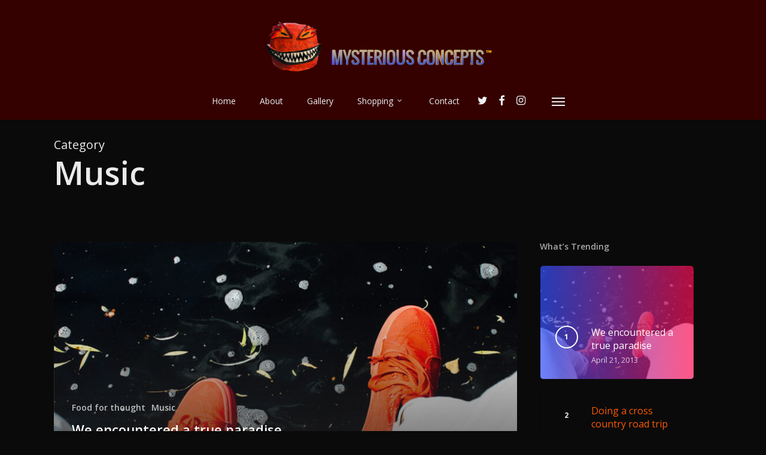

--- FILE ---
content_type: text/css
request_url: https://mysteriousconcepts.com/wp-content/themes/MysteriousConceptsChildTheme02/style.css?ver=1.0
body_size: 21
content:
/*
Theme Name:   MysteriousConceptsChildTheme02
Description:  Write here a brief description about your child-theme
Author:       admin
Author URL:   http://mysteriousconcepts.com
Template:     salient
Version:      1.0
License:      GNU General Public License v2 or later
License URI:  http://www.gnu.org/licenses/gpl-2.0.html
Text Domain:  MysteriousConceptsChildTheme02
*/

/* Write here your own personal stylesheet */
